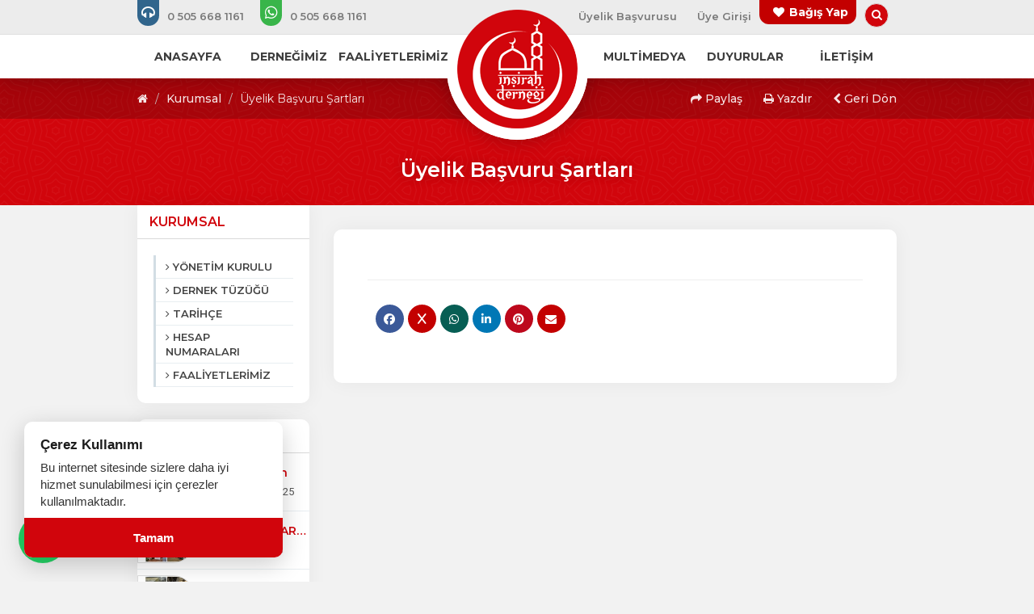

--- FILE ---
content_type: text/html; charset=UTF-8
request_url: https://www.insirah.org/kurumsal/uyelik-basvuru-sartlari
body_size: 7548
content:
<!DOCTYPE html> <html lang="tr" itemscope itemtype="http://schema.org/WebPage"> <head> <meta charset="utf-8"> <meta http-equiv="X-UA-Compatible" content="IE=edge"> <meta name="viewport" content="width=device-width, initial-scale=1"> <title>Üyelik Başvuru Şartları - İnşirah Sosyal Yardımlaşma Derneği</title> <meta name="description" content="İnşirah Sosyal Yardımlaşma Derneği için üyelik başvuru şartlarımız."> <meta name="keywords" content="Üyelik Başvuru Şartları - İnşirah Sosyal Yardımlaşma Derneği"> <link rel="canonical" href="https://www.insirah.org/kurumsal/uyelik-basvuru-sartlari" /> <link rel="icon" type="image/png" href="https://www.insirah.org/imgs/64x64x1/favicon-32x32.png" /> <meta property="og:url" content="https://www.insirah.org/kurumsal/uyelik-basvuru-sartlari"> <meta property="og:image" content="https://www.insirah.org/imgs/800x600x2/insirahdernegi-logo1_1.png"> <meta property="og:description" content="İnşirah Sosyal Yardımlaşma Derneği için üyelik başvuru şartlarımız."> <meta property="og:title" content="Üyelik Başvuru Şartları - İnşirah Sosyal Yardımlaşma Derneği"> <meta property="og:site_name" content="Üyelik Başvuru Şartları - İnşirah Sosyal Yardımlaşma Derneği"> <meta property="og:see_also" content="https://www.insirah.org/"> <meta itemprop="name" content="Üyelik Başvuru Şartları - İnşirah Sosyal Yardımlaşma Derneği"> <meta itemprop="description" content="İnşirah Sosyal Yardımlaşma Derneği için üyelik başvuru şartlarımız."> <meta itemprop="image" content="https://www.insirah.org/imgs/800x600x2/insirahdernegi-logo1_1.png"> <link rel="stylesheet" href="//www.insirah.org/public/themes/primary/assets/css/bootstrap.min.css"> <link rel="stylesheet" href="//www.insirah.org/public/themes/primary/assets/css/font-awesome.min.css"> <link rel="stylesheet" href="https://cdnjs.cloudflare.com/ajax/libs/font-awesome/6.5.1/css/all.min.css" integrity="sha512-DTOQO9RWCH3ppGqcWaEA1BIZOC6xxalwEsw9c2QQeAIftl+Vegovlnee1c9QX4TctnWMn13TZye+giMm8e2LwA==" crossorigin="anonymous" referrerpolicy="no-referrer" /> <link rel="stylesheet" href="//www.insirah.org/public/themes/primary/assets/plugins/animated/animate.css"> <link rel="stylesheet" href="//www.insirah.org/public/themes/primary/assets/css/basamak.min.css?ver=1.0.2"> <link rel="stylesheet" href="https://www.insirah.org/colors.css"> <link href="//www.insirah.org/public/resources/admin/plugins/select2/dist/css/select2.min.css" rel="stylesheet"> <link rel="stylesheet" href="//www.insirah.org/public/themes/primary/assets/css/circle.min.css"> <script src="https://www.google.com/recaptcha/api.js" async defer></script> <link title="Üyelik Başvuru Şartları - İnşirah Sosyal Yardımlaşma Derneği" rel="alternate" type="application/rss+xml" href="https://www.insirah.org/sitemap.xml" /> <meta name="google-site-verification" content="TXWWkBEZbjdNl0TbC4xBK3PSLl3o7EZUwHLN3I6_GTw" /> <!-- Global site tag (gtag.js) - Google Analytics --> <script async src="https://www.googletagmanager.com/gtag/js?id=UA-98473164-14"></script> <script> window.dataLayer = window.dataLayer || []; function gtag(){dataLayer.push(arguments);} gtag('js', new Date()); gtag('config', 'UA-98473164-14'); </script> <!-- Google tag (gtag.js) --> <script async src="https://www.googletagmanager.com/gtag/js?id=G-S0F1HQLMVM"> </script> <script> window.dataLayer = window.dataLayer || []; function gtag(){dataLayer.push(arguments);} gtag('js', new Date()); gtag('config', 'G-S0F1HQLMVM'); </script> <!-- WhatsApp Buton --> <style> .float{ position:fixed; width:60px; height:60px; bottom:23px; left:23px; background-color:#25d366; color:#FFF; border-radius:50px; text-align:center; font-size:30px; z-index:100; } .my-float{ margin-top:16px; } </style> <link rel="stylesheet" href="https://maxcdn.bootstrapcdn.com/font-awesome/4.5.0/css/font-awesome.min.css"> <a href="https://api.whatsapp.com/send?phone=905056681161&text=Merhaba,%20%C4%B0n%C5%9Firah%20Sosyal%20Yard%C4%B1mla%C5%9Fma%20Derne%C4%9Fi" class="float" target="_blank"> <i class="fa fa-whatsapp my-float"></i> <!--[if lt IE 9]> <script src="https://oss.maxcdn.com/libs/html5shiv/3.7.2/html5shiv.js"></script> <script src="https://oss.maxcdn.com/libs/respond.js/1.4.2/respond.min.js"></script> <![endif]--> </head> <style> .sabit-aidat-sorgula-butonu { position: fixed; top: 50%; right: 0; transform: translateY(45%); z-index: 100000; writing-mode: sideways-lr; text-orientation: mixed; background-color: var(--tema-primary-color); color: #fff; padding: 20px 12px; text-decoration: none; border-top-left-radius: 8px; border-bottom-left-radius: 8px; box-shadow: -3px 3px 10px rgba(0, 0, 0, 0.2); transition: all 0.3s ease; font-size: 14px; font-weight: bold; text-align: center; height: 151px; } .sabit-aidat-sorgula-butonu:hover { background-color: #777; padding-left: 15px; color: #fff; } .sabit-aidat-sorgula-butonu i { display: block; margin-bottom: 10px; transform: rotate(90deg); } .sabit-aidat-sorgula-butonu span { display: block; } /* Screen Reader Only Class - Erişilebilirlik İçin Görünmez Metin */ .sr-only { position: absolute; width: 1px; height: 1px; padding: 0; margin: -1px; overflow: hidden; clip: rect(0, 0, 0, 0); white-space: nowrap; border: 0; } @media (max-width: 991px) { .dernekweb-container .dernekweb-header-inner { margin-top: -42px !important; } .dernekweb-top-bar { display: none; } } </style> <body data-key="112995765337"> <div class="modal fade" id="search" tabindex="-1" role="dialog" aria-labelledby="searchModalLabel" aria-hidden="true"> <div class="modal-dialog"> <form class="search-area" method="get" action="https://www.insirah.org/arama" role="search"> <h3 id="searchModalLabel" class="sr-only">Arama Yap</h3> <input type="text" name="s" placeholder="Arama Yapın..." aria-label="Arama yapacağınız kelimeyi giriniz"> <button type="submit" aria-label="Arama Yap"><i class="fa fa-search" aria-hidden="true"></i><span class="sr-only">Ara</span></button> </form> </div> <a href="javascript:void(0)" data-dismiss="modal" aria-hidden="true"><i class="fa fa-times" aria-hidden="true"></i> <span class="sr-only">Aramayı Kapat</span></a> </div> <header> <section id="top-bar" class="hidden-xs hidden-sm"> <h4 class="hidden">Top Menu Bar</h4> <div class="container"> <div class="row"> <div class="col-lg-6 col-md-6"> <ul class="tb-phones"> <li><a href="tel:05056681161" aria-label="Bizi arayın: 0505 668 11 61"><i class="fa fa-headphones lnr" aria-hidden="true"></i> <span class="fs"> 0 505 668 1161</span></a></li> <li><a href="https://api.whatsapp.com/send?phone=+905056681161&amp;text=Merhaba ?n?irah Sosyal Yard?mla?ma Derne?i" aria-label="WhatsApp üzerinden mesaj gönder: 0505 668 11 61"><i class="fab fa-whatsapp lnr" aria-hidden="true"></i> <span class="fs"> 0 505 668 1161</span></a></li> </ul> </div> <div class="col-lg-6 col-md-6"> <ul class="tb-links pull-right"> <li class="standart-link fs"><a href="https://www.insirah.org/basvuru-formu">Üyelik Başvurusu</a></li> <li class="standart-link fs"><a href="#" data-toggle="modal" data-target="#login" aria-label="Üye Girişi Yap">Üye Girişi</a></li> <li class="bagis-yap"><a href="https://www.insirah.org/bagis-yap" aria-label="Bağış yapma sayfasına git"><i class="fa fa-heart"></i> Bağış Yap</a></li> <li class="hidden-md"><a href="https://www.facebook.com/In%C5%9Firah-Derne%C4%9Fi-1603869186309668/" target="_blank"><i class="fab fa-facebook lnr" aria-hidden="true"></i> <span class="sr-only">Facebook</span></a></li> <li class="hidden-md"><a href="https://www.instagram.com/insirahdernegii/" target="_blank"><i class="fab fa-instagram lnr" aria-hidden="true"></i> <span class="sr-only">Instagram</span></a></li> <li class="hidden-md"><a href="https://twitter.com/insirahdernegi" target="_blank"><i class="fab fa-twitter lnr" aria-hidden="true"></i> <span class="sr-only">Twitter</span></a></li> <li class="search-bar"><a href="#search" data-toggle="modal"><i class="fa fa-search" aria-hidden="true"></i> <span class="sr-only">Arama Yap</span></a></li> </ul> </div> </div> </div> </section> <nav class="hidden-xs hidden-sm" aria-label="Ana Menü"> <div class="container"> <div class="row"> <div class="col-lg-5 col-md-5"> <ul class="nav-left navs fs"> <li> <a href="https://www.insirah.org/"><span>ANASAYFA</span></a> </li> <li class="sub-menu" aria-haspopup="true" aria-expanded="false"> <a href="javascript:void(0)"><span>DERNEĞİMİZ</span></a> <ul aria-label="DERNEĞİMİZ Alt Menüsü"> <li><a href="https://www.insirah.org/kurullar/">YÖNETİM KURULU </a> </li> <li><a href="https://www.insirah.org/kurumsal/dernek-tuzugu">DERNEK TÜZÜĞÜ </a> </li> <li><a href="https://www.insirah.org/kurumsal/hakkimizda">TARİHÇE </a> </li> <li><a href="https://www.insirah.org/kurumsal/misyonumuz">MİSYONUMUZ </a> </li> <li><a href="https://www.insirah.org/kurumsal/vizyonumuz">VİZYONUMUZ </a> </li> <li><a href="https://www.insirah.org/uyeler">ÜYE LİSTESİ </a> </li> </ul> </li> <li> <a href="https://www.insirah.org/faaliyetlerimiz"><span>FAALİYETLERİMİZ</span></a> </li> </ul> </div> <div class="col-lg-2 col-md-2"> &nbsp; </div> <div class="col-lg-5 col-md-5 pull-right"> <ul class="nav-right navs fs"> <li class="sub-menu" aria-haspopup="true" aria-expanded="false"> <a href="javascript:void(0)"><span>MULTİMEDYA</span></a> <ul aria-label="MULTİMEDYA Alt Menüsü"> <li><a href="https://www.insirah.org/foto-galeriler">FOTO GALERİLER </a> </li> <li><a href="https://www.insirah.org/videolar">VİDEOLAR </a> </li> <li><a href="https://www.insirah.org/basinda-biz">BASINDA BİZ </a> </li> </ul> </li> <li> <a href="https://www.insirah.org/duyurular"><span>DUYURULAR</span></a> </li> <li class="sub-menu" aria-haspopup="true" aria-expanded="false"> <a href="javascript:void(0)"><span>İLETİŞİM</span></a> <ul aria-label="İLETİŞİM Alt Menüsü"> <li><a href="https://www.insirah.org/iletisim">İLETİŞİM BİLGİLERİ </a> </li> <li><a href="https://www.insirah.org/hesap-numaralari">HESAP NUMARALARI </a> </li> </ul> </li> </ul> </div> </div> </div> <div class="logo-circle logo-circle-top"></div> </nav> </header> <div class="clear"></div> <div class="logo-circle hidden-xs hidden-sm"></div> <div class="clear"></div> <div class="logo text-center hidden-xs hidden-sm"> <a href="https://www.insirah.org/" aria-label="Ana Sayfa"><img src="https://www.insirah.org/imgs/150x150x2/insirah-logo.png" alt="İnşirah Sosyal Yardımlaşma Derneği Logosu" class="animated fadeIn"></a> </div><div class="hidden-lg hidden-md hidden-xl"> <div id="mobile-header"> <a href="javascript:void(0)" class="burger pull-left toggle-mobile-menu" role="button" aria-label="Mobil Menüyü Aç" aria-expanded="false" aria-controls="mobile-menu"><i class="fa fa-bars" aria-hidden="true"></i></a> <a href="https://www.insirah.org/"> <img src="https://www.insirah.org/imgs/70x70x2/insirah-logo.png" alt="İnşirah Sosyal Yardımlaşma Derneği Logosu" class="animated fadeIn logo-mobile" style=""> </a> <a href="https://www.insirah.org/iletisim" class="burger pull-right" aria-label="İletişim Sayfasına Git"><i class="fa fa-envelope" aria-hidden="true"></i></a> </div> <div class="mobile-header-circle"></div> <div id="mobile-menu"> <ul> <li class="phone-link"><a href="tel:0505 668 11 61" aria-label="Telefon ile ara: 0505 668 11 61"><i class="fa fa-headphones" aria-hidden="true"></i> <span class="fs"> 0 505 668 1161</span></a></li> <li class="phone-link whatsapp"><a href="https://api.whatsapp.com/send?phone=+905056681161&amp;text=Merhaba ?n?irah Sosyal Yard?mla?ma Derne?i" aria-label="WhatsApp üzerinden mesaj gönder"><i class="fab fa-whatsapp" aria-hidden="true"></i> <span class="fs"> 0 505 668 1161</span></a></li> <li class="standart-link fs"><a href="https://www.insirah.org/basvuru-formu"><span>Üyelik Başvurusu</span></a></li> <li class="standart-link fs toggle-mobile-menu"><a href="#" data-toggle="modal" data-target="#login" aria-label="Üye Girişi Yap"><span>Üye Girişi</span></a></li> <li> <a href="https://www.insirah.org/" class="fs" > <i class="fa fa-circle-o" aria-hidden="true"></i> <span>ANASAYFA</span> </a> </li> <li class="sub-menu" > <a href="javascript:void(0)" class="fs" data-toggle="collapse" data-target="#sub1" role="button" aria-expanded="false" aria-controls="sub1" > <i class="fa fa-circle-o" aria-hidden="true"></i> <span>DERNEĞİMİZ</span> </a> <ul class="collapse" id="sub1"> <li><a href="https://www.insirah.org/kurullar/">YÖNETİM KURULU</a></li> <li><a href="https://www.insirah.org/kurumsal/dernek-tuzugu">DERNEK TÜZÜĞÜ</a></li> <li><a href="https://www.insirah.org/kurumsal/hakkimizda">TARİHÇE</a></li> <li><a href="https://www.insirah.org/kurumsal/misyonumuz">MİSYONUMUZ</a></li> <li><a href="https://www.insirah.org/kurumsal/vizyonumuz">VİZYONUMUZ</a></li> <li><a href="https://www.insirah.org/uyeler">ÜYE LİSTESİ</a></li> </ul> </li> <li> <a href="https://www.insirah.org/faaliyetlerimiz" class="fs" > <i class="fa fa-circle-o" aria-hidden="true"></i> <span>FAALİYETLERİMİZ</span> </a> </li> <li class="sub-menu" > <a href="javascript:void(0)" class="fs" data-toggle="collapse" data-target="#sub3" role="button" aria-expanded="false" aria-controls="sub3" > <i class="fa fa-circle-o" aria-hidden="true"></i> <span>MULTİMEDYA</span> </a> <ul class="collapse" id="sub3"> <li><a href="https://www.insirah.org/foto-galeriler">FOTO GALERİLER</a></li> <li><a href="https://www.insirah.org/videolar">VİDEOLAR</a></li> <li><a href="https://www.insirah.org/basinda-biz">BASINDA BİZ</a></li> </ul> </li> <li> <a href="https://www.insirah.org/duyurular" class="fs" > <i class="fa fa-circle-o" aria-hidden="true"></i> <span>DUYURULAR</span> </a> </li> <li class="sub-menu" > <a href="javascript:void(0)" class="fs" data-toggle="collapse" data-target="#sub5" role="button" aria-expanded="false" aria-controls="sub5" > <i class="fa fa-circle-o" aria-hidden="true"></i> <span>İLETİŞİM</span> </a> <ul class="collapse" id="sub5"> <li><a href="https://www.insirah.org/iletisim">İLETİŞİM BİLGİLERİ</a></li> <li><a href="https://www.insirah.org/hesap-numaralari">HESAP NUMARALARI</a></li> </ul> </li> <li class="bagis-mobile"><a href="https://www.insirah.org/bagis-yap" aria-label="Bağış yap"><i class="fa fa-heart" aria-hidden="true"></i> Bağış yap</a></li> <li class="socialing"><a href="https://www.facebook.com/In%C5%9Firah-Derne%C4%9Fi-1603869186309668/" target="_blank" aria-label="Facebook sayfasını yeni sekmede aç"><i class="fab fa-facebook" aria-hidden="true"></i></a></li> <li class="socialing"><a href="https://www.instagram.com/insirahdernegii/" target="_blank" aria-label="Instagram sayfasını yeni sekmede aç"><i class="fab fa-instagram" aria-hidden="true"></i></a></li> <li class="socialing"><a href="https://twitter.com/insirahdernegi" target="_blank" aria-label="Twitter sayfasını yeni sekmede aç"><i class="fab fa-twitter" aria-hidden="true"></i></a></li> </ul> </div> </div></header><section id="title"> <div class="title-top hidden-xs hidden-sm"> <div class="container"> <div class="row"> <div class="col-lg-5 col-md-5"> <ol class="breadcrumb fs"> <li><a href="https://www.insirah.org/"><i class="fa fa-home"></i></a></li> <li><a href="https://www.insirah.org/kurumsal">Kurumsal</a></li> <li>Üyelik Başvuru Şartları</li> </ol> </div> <div class="col-lg-5 col-md-5 col-lg-offset-2 col-md-offset-2"> <ol class="breadcrumb nbf fs text-right" aria-label="İçerik İşlemleri"> <li> <a href="#" class="cursor-pointer" role="button" data-toggle="popover" title="İçeriği Paylaş" data-html="true" data-placement="bottom" data-content="<div class='share-buttons'> <a target='_blank' href='https://www.facebook.com/sharer/sharer.php?u=https://www.insirah.org/kurumsal/uyelik-basvuru-sartlari' class='share-item facebook'><i class='fab fa-facebook'></i></a> <a target='_blank' href='https://x.com/intent/tweet?text=%C3%9Cyelik%20Ba%C5%9Fvuru%20%C5%9Eartlar%C4%B1%20-%20%C4%B0n%C5%9Firah%20Sosyal%20Yard%C4%B1mla%C5%9Fma%20Derne%C4%9Fi&url=https%3A%2F%2Fwww.insirah.org%2Fkurumsal%2Fuyelik-basvuru-sartlari' class='share-item x'> <i class='fab fa-x'></i></a> <a target='_blank' href='https://api.whatsapp.com/send?text=%C3%9Cyelik%20Ba%C5%9Fvuru%20%C5%9Eartlar%C4%B1%20-%20%C4%B0n%C5%9Firah%20Sosyal%20Yard%C4%B1mla%C5%9Fma%20Derne%C4%9Fi%20%7C%20https%3A%2F%2Fwww.insirah.org%2Fkurumsal%2Fuyelik-basvuru-sartlari' class='share-item whatsapp'><i class='fab fa-whatsapp'></i></a> <a target='_blank' href='https://www.linkedin.com/shareArticle?mini=true&url=https://www.insirah.org/kurumsal/uyelik-basvuru-sartlari&title=&summary=Üyelik Başvuru Şartları - İnşirah Sosyal Yardımlaşma Derneği&source=' class='share-item linkedin'><i class='fab fa-linkedin'></i></a> <a target='_blank' href='https://pinterest.com/pin/create/button/?url=https://www.insirah.org/kurumsal/uyelik-basvuru-sartlari&media=&description=Üyelik Başvuru Şartları - İnşirah Sosyal Yardımlaşma Derneği' class='share-item pinterest'><i class='fab fa-pinterest'></i></a> <a target='_blank' href='mailto:?&subject=Üyelik Başvuru Şartları - İnşirah Sosyal Yardımlaşma Derneği&body=Üyelik Başvuru Şartları - İnşirah Sosyal Yardımlaşma Derneği https://www.insirah.org/kurumsal/uyelik-basvuru-sartlari' class='share-item email'><i class='fa fa-envelope'></i></a> </div>" aria-haspopup="true" aria-expanded="false" onclick="return false;"> <i class="fa fa-share" aria-hidden="true"></i> Paylaş </a> </li> <li class="hidden-xs hidden-sm"> <a href="#" role="button" onclick="window.print(); return false;"> <i class="fa fa-print" aria-hidden="true"></i> Yazdır </a> </li> <li> <a href="#" role="button" onclick="window.history.back(); return false;"> <i class="fa fa-chevron-left" aria-hidden="true"></i> Geri Dön </a> </li> </ol> </div> </div> </div> </div> <div class="title-middle"> <div class="container"> <div class="row"> <div class="col-lg-12 col-md-12 text-center"> <h1 class="main-title fs">Üyelik Başvuru Şartları</h1> </div> </div> </div> </div> <div class="mobile-bread title-top hidden-lg hidden-md"> <div class="col-lg-5 col-md-5 col-lg-offset-2 col-md-offset-2"> <ol class="breadcrumb nbf fs text-right" aria-label="İçerik İşlemleri"> <li> <a href="#" class="cursor-pointer" role="button" data-toggle="popover" title="İçeriği Paylaş" data-html="true" data-placement="bottom" data-content="<div class='share-buttons'> <a target='_blank' href='https://www.facebook.com/sharer/sharer.php?u=https://www.insirah.org/kurumsal/uyelik-basvuru-sartlari' class='share-item facebook'><i class='fab fa-facebook'></i></a> <a target='_blank' href='https://x.com/intent/tweet?text=%C3%9Cyelik%20Ba%C5%9Fvuru%20%C5%9Eartlar%C4%B1%20-%20%C4%B0n%C5%9Firah%20Sosyal%20Yard%C4%B1mla%C5%9Fma%20Derne%C4%9Fi&url=https%3A%2F%2Fwww.insirah.org%2Fkurumsal%2Fuyelik-basvuru-sartlari' class='share-item x'> <i class='fab fa-x'></i></a> <a target='_blank' href='https://api.whatsapp.com/send?text=%C3%9Cyelik%20Ba%C5%9Fvuru%20%C5%9Eartlar%C4%B1%20-%20%C4%B0n%C5%9Firah%20Sosyal%20Yard%C4%B1mla%C5%9Fma%20Derne%C4%9Fi%20%7C%20https%3A%2F%2Fwww.insirah.org%2Fkurumsal%2Fuyelik-basvuru-sartlari' class='share-item whatsapp'><i class='fab fa-whatsapp'></i></a> <a target='_blank' href='https://www.linkedin.com/shareArticle?mini=true&url=https://www.insirah.org/kurumsal/uyelik-basvuru-sartlari&title=&summary=Üyelik Başvuru Şartları - İnşirah Sosyal Yardımlaşma Derneği&source=' class='share-item linkedin'><i class='fab fa-linkedin'></i></a> <a target='_blank' href='https://pinterest.com/pin/create/button/?url=https://www.insirah.org/kurumsal/uyelik-basvuru-sartlari&media=&description=Üyelik Başvuru Şartları - İnşirah Sosyal Yardımlaşma Derneği' class='share-item pinterest'><i class='fab fa-pinterest'></i></a> <a target='_blank' href='mailto:?&subject=Üyelik Başvuru Şartları - İnşirah Sosyal Yardımlaşma Derneği&body=Üyelik Başvuru Şartları - İnşirah Sosyal Yardımlaşma Derneği https://www.insirah.org/kurumsal/uyelik-basvuru-sartlari' class='share-item email'><i class='fa fa-envelope'></i></a> </div>" aria-haspopup="true" aria-expanded="false" onclick="return false;"> <i class="fa fa-share" aria-hidden="true"></i> Paylaş </a> </li> <li class="hidden-xs hidden-sm"> <a href="#" role="button" onclick="window.print(); return false;"> <i class="fa fa-print" aria-hidden="true"></i> Yazdır </a> </li> <li> <a href="#" role="button" onclick="window.history.back(); return false;"> <i class="fa fa-chevron-left" aria-hidden="true"></i> Geri Dön </a> </li> </ol> </div> </div> </section> <div class="clear"></div> <section id="content"> <div class="container"> <div class="row sticky-sidebar"> <div class="col-lg-3 col-md-3 hidden-xs hidden-xsm"> <style> .sidebars-fixed.affix-top { position: relative !important; } .sidebars-fixed.affix { position: fixed !important; top: 0px; } .sidebars-fixed.affix-bottom { position: fixed !important; } </style> <div class="sidebars-fixed" data-spy="affix" data-offset-top="300" data-offset-bottom="400"> <div class="sidebar first-sidebar"> <h3 class="fs">KURUMSAL</h3> <ul> <li><a href="https://www.insirah.org/kurullar/"><i class="fa fa-angle-right"></i> <span>YÖNETİM KURULU</span></a></li> <li><a href="https://www.insirah.org/kurumsal/dernek-tuzugu"><i class="fa fa-angle-right"></i> <span>DERNEK TÜZÜĞÜ</span></a></li> <li><a href="https://www.insirah.org/kurumsal/hakkimizda"><i class="fa fa-angle-right"></i> <span>TARİHÇE</span></a></li> <li><a href="https://www.insirah.org/hesap-numaralari"><i class="fa fa-angle-right"></i> <span>HESAP NUMARALARI</span></a></li> <li><a href="https://www.insirah.org/faaliyetlerimiz"><i class="fa fa-angle-right"></i> <span>FAALİYETLERİMİZ</span></a></li> </ul> </div> <div class="sidebar"> <h3 class="fs">SON DUYURULAR</h3> <div class="sidebar-list"> <a class="sidebar-item" href="https://www.insirah.org/duyurular/vacip-kurban-153"> <img src="https://www.insirah.org/imgs/70x55x2/whatsapp-gorsel-2025-06-23-saat-18-35-11_39cfff5d.jpg" alt="Vacip Kurban" /> <h5 class="dots fs">Vacip Kurban</h5> <span><i class="fa fa-calendar"></i> 23 Haziran 2025</span> </a> <a class="sidebar-item" href="https://www.insirah.org/duyurular/uganda-ziyareti"> <img src="https://www.insirah.org/imgs/70x55x2/d4044c0e-1046-4c93-9b16-a66fa6d465b0.jpg" alt="UGANDA ZİYARETİ" /> <h5 class="dots fs">UGANDA ZİYARETİ</h5> <span><i class="fa fa-calendar"></i> 15 Ocak 2025</span> </a> <a class="sidebar-item" href="https://www.insirah.org/duyurular/suriye-ye-komur-yardimi"> <img src="https://www.insirah.org/imgs/70x55x2/1a2082e3-294f-422e-96c3-1086d2ea25e9.jpg" alt="SURİYE'YE KÖMÜR YARDIMI" /> <h5 class="dots fs">SURİYE'YE KÖMÜR YARDIMI</h5> <span><i class="fa fa-calendar"></i> 15 Ocak 2025</span> </a> <a class="sidebar-item" href="https://www.insirah.org/duyurular/gazze-zekat-dagitimi"> <img src="https://www.insirah.org/imgs/70x55x2/e2c74ce2-4efd-4716-bfb5-0b4691490cc6.jpg" alt="GAZZE ZEKAT DAĞITIMI" /> <h5 class="dots fs">GAZZE ZEKAT DAĞITIMI</h5> <span><i class="fa fa-calendar"></i> 15 Ocak 2025</span> </a> <a class="sidebar-item" href="https://www.insirah.org/duyurular/gazzede-yemek-dagitimi"> <img src="https://www.insirah.org/imgs/70x55x2/cc03b348-44f1-4bdb-8cc2-d6c45e3f489d.jpg" alt="GAZZEDE YEMEK DAĞITIMI" /> <h5 class="dots fs">GAZZEDE YEMEK DAĞITIMI</h5> <span><i class="fa fa-calendar"></i> 15 Ocak 2025</span> </a> </div> </div> </div> </div> <div class="col-lg-9 col-md-9"> <div class="content-body"> <!-- ORİJİNAL SAYFA İÇERİĞİ --> <div class="clear"></div> <hr> <div class='share-buttons'> <a target='_blank' href='https://www.facebook.com/sharer/sharer.php?u=https://www.insirah.org/kurumsal/uyelik-basvuru-sartlari' class='share-item facebook'><i class='fab fa-facebook'></i></a> <a target='_blank' href='https://x.com/intent/tweet?text=%C3%9Cyelik%20Ba%C5%9Fvuru%20%C5%9Eartlar%C4%B1%20-%20%C4%B0n%C5%9Firah%20Sosyal%20Yard%C4%B1mla%C5%9Fma%20Derne%C4%9Fi&url=https%3A%2F%2Fwww.insirah.org%2Fkurumsal%2Fuyelik-basvuru-sartlari' class='share-item x'> <i class='fab fa-x'></i></a> <a target='_blank' href='https://api.whatsapp.com/send?text=%C3%9Cyelik%20Ba%C5%9Fvuru%20%C5%9Eartlar%C4%B1%20-%20%C4%B0n%C5%9Firah%20Sosyal%20Yard%C4%B1mla%C5%9Fma%20Derne%C4%9Fi%20%7C%20https%3A%2F%2Fwww.insirah.org%2Fkurumsal%2Fuyelik-basvuru-sartlari' class='share-item whatsapp'><i class='fab fa-whatsapp'></i></a> <a target='_blank' href='https://www.linkedin.com/shareArticle?mini=true&url=https://www.insirah.org/kurumsal/uyelik-basvuru-sartlari&title=&summary=Üyelik Başvuru Şartları - İnşirah Sosyal Yardımlaşma Derneği&source=' class='share-item linkedin'><i class='fab fa-linkedin'></i></a> <a target='_blank' href='https://pinterest.com/pin/create/button/?url=https://www.insirah.org/kurumsal/uyelik-basvuru-sartlari&media=&description=Üyelik Başvuru Şartları - İnşirah Sosyal Yardımlaşma Derneği' class='share-item pinterest'><i class='fab fa-pinterest'></i></a> <a target='_blank' href='mailto:?&subject=Üyelik Başvuru Şartları - İnşirah Sosyal Yardımlaşma Derneği&body=Üyelik Başvuru Şartları - İnşirah Sosyal Yardımlaşma Derneği https://www.insirah.org/kurumsal/uyelik-basvuru-sartlari' class='share-item email'><i class='fa fa-envelope'></i></a> </div> </div> </div> </div> </div> </section> <footer> <div class="container"> <div class="row"> <div class="col-lg-3 col-md-3"> <div class="footer-about"> <h4 class="fs dbf">İnşirah Sosyal Yardımlaşma Derneği</h4> <div class="we-info"> <span><b>Adres : </b>Kemalpaşa Mah. Eski hamam Sok. No: 1 İzmit / KOCAELİ</span> <span><b>Telefon : </b><a href="tel:0505 668 11 61" aria-label="Bizi Arayın: 0505 668 11 61">0505 668 11 61</a></span> <span><b>E-Posta : </b><a href="mailto:info@insirah.org" aria-label="E-posta gönder: info@insirah.org">info@insirah.org</a></span> <br> </div> </div> </div> <div class="col-lg-2 col-md-2 col-sm-6 col-xs-6"> <div class="footer-links"> <h4 class="fs">KURUMSAL</h4> <ul> <li><a href="https://www.insirah.org/kurullar/"><i class="fa fa-angle-right" aria-hidden="true"></i> <span>YÖNETİM KURULU</span></a></li> <li><a href="https://www.insirah.org/kurumsal/dernek-tuzugu"><i class="fa fa-angle-right" aria-hidden="true"></i> <span>DERNEK TÜZÜĞÜ</span></a></li> <li><a href="https://www.insirah.org/kurumsal/hakkimizda"><i class="fa fa-angle-right" aria-hidden="true"></i> <span>TARİHÇE</span></a></li> <li><a href="https://www.insirah.org/hesap-numaralari"><i class="fa fa-angle-right" aria-hidden="true"></i> <span>HESAP NUMARALARI</span></a></li> <li><a href="https://www.insirah.org/faaliyetlerimiz"><i class="fa fa-angle-right" aria-hidden="true"></i> <span>FAALİYETLERİMİZ</span></a></li> </ul> </div> </div> <div class="col-lg-2 col-md-2 col-sm-6 col-xs-6"> <div class="footer-links"> <h4 class="fs">MULTİMEDYA</h4> <ul> <li><a href="https://www.insirah.org/haberler"><i class="fa fa-angle-right" aria-hidden="true"></i> <span>HABERLER</span></a></li> <li><a href="https://www.insirah.org/duyurular"><i class="fa fa-angle-right" aria-hidden="true"></i> <span>DUYURULAR</span></a></li> <li><a href="https://www.insirah.org/foto-galeriler"><i class="fa fa-angle-right" aria-hidden="true"></i> <span>FOTO GALERİLER</span></a></li> <li><a href="https://www.insirah.org/videolar"><i class="fa fa-angle-right" aria-hidden="true"></i> <span>VİDEOLAR</span></a></li> <li><a href="https://www.insirah.org/basinda-biz"><i class="fa fa-angle-right" aria-hidden="true"></i> <span>BASINDA BİZ</span></a></li> </ul> </div> </div> <div class="col-lg-2 col-md-2"> <div class="footer-links social-links-footer"> <h4 class="fs">SOSYAL MEDYA</h4> <div class="clear hidden-lg hidden-md"></div> <ul> <li> <a href="https://www.facebook.com/In%C5%9Firah-Derne%C4%9Fi-1603869186309668/" target="_blank" aria-label="Facebook"> <i class="fab fa-facebook lnr" aria-hidden="true"></i> <span class="sr-only">Facebook</span> <span aria-hidden="true">Facebook</span> </a> </li> <li> <a href="https://www.instagram.com/insirahdernegii/" target="_blank" aria-label="Instagram"> <i class="fab fa-instagram lnr" aria-hidden="true"></i> <span class="sr-only">Instagram</span> <span aria-hidden="true">Instagram</span> </a> </li> <li> <a href="https://twitter.com/insirahdernegi" target="_blank" aria-label="Twitter"> <i class="fab fa-twitter lnr" aria-hidden="true"></i> <span class="sr-only">Twitter</span> <span aria-hidden="true">Twitter</span> </a> </li> </ul> </div> </div> <div class="clear hidden-lg hidden-md"></div> <div class="col-lg-3 col-md-3"> <div class="clear hidden-lg hidden-sm"></div> <div class="footer-links footer-sub"> <h4 class="fs">E-POSTA LİSTESİNE KAYIT OLUN</h4> <p>Güncel haberler, duyurular ve ihalelerden anında haberdar ol</p> <div class="err_sub_form"></div> <form class="form-inline" id="newsletter-save" method="post" action="https://www.insirah.org/newsletter-save"> <div class="form-group" style="width: 100%"> <div class="input-group" style="width: 100%"> <label for="sub_email" class="sr-only">E-Posta adresinizi yazın...</label> <input type="text" class="form-control" id="sub_email" name="sub_email" placeholder="E-Posta adresinizi yazın..."> <div class="input-group-addon" data-target=".security-code-sub" data-toggle="collapse" role="button" tabindex="0" onkeypress="if(event.keyCode==13){ $(this).click(); }" aria-label="Kaydet"> <i class="fa fa-paper-plane" aria-hidden="true"></i> Kaydet </div> </div> </div> <div class="security-code-sub collapse" id="security-code-sub-area"> <div class="form-group" style="width: 100%; margin-top: 5px;"> <div class="input-group" style="width: 100%"> <div class="input-group-addon securty-code" role="img" aria-label="Güvenlik Kodu Resmi" style="background:#fff url('https://www.insirah.org/captcha/807494899486.jpg') center center no-repeat;"></div> <label for="sub_security_code" class="sr-only">Güvenlik Kodunu Yazın</label> <input type="text" class="form-control" id="sub_security_code" name="security_code" placeholder="Güvenlik Kodunu Yazın"> </div> </div> </div> </form> </div> <div class="clear hidden-lg hidden-sm"></div> <div class="sayac"> <h5 style="font-weight: bold; font-size: inherit; margin: 0; display: inline-block;">S</h5> <div class="clear"></div> <div class="sayac-item item-1"> <b><i class="fa fa-user" aria-hidden="true"></i> 406612 Ziyaretci</b> </div> <div class="sayac-item item-2"> <b><i class="fa fa-eye" aria-hidden="true"></i> 680123 Gösterim</b> </div> </div> <style> .sitemap-link{ color:rgba(255, 255, 255, 0.5) !important; font-size: 15px; text-decoration: none; display: inline-block; margin-top: 13px; } .sitemap-link:hover{ color:rgba(255, 255, 255, 0.3) !important; } </style> <a href="https://www.insirah.org/sitemap.xml" target="_blank" class="sitemap-link" aria-label="Site Haritası XML dosyasını görüntüle"><i class="fa fa-sitemap" aria-hidden="true"></i> Site Haritası</a> </div> </div> </div> <style> @media (max-width: 767px) { .copyright-visible { display: none; /* Mobilde gizlendi */ } } </style> <div class="footer-bottom enable_footer_copyright_dark"> <div class="container"> <div class="row bottom_footer_menu_text"> <div class="col-md-12 footer-menu-bottom text-center"> <a class="dernekweb fs" href="https://www.dernekweb.com" title="Dernekweb Dernek, Belediye, Sendika ve Vakıf Web Site Yazılımı" target="_blank" aria-label="Dernekweb Web Site Yazılımı"></a> </div> </div> </div> </div> </footer> <div class="modal fade" id="login" tabindex="-1" role="dialog" aria-labelledby="login_header" aria-hidden="true"> <div class="modal-dialog modal-md"> <form action="https://www.insirah.org/uye-giris" id="login_form" method="post"> <div class="modal-content"> <div class="modal-header"> <button type="button" class="close" data-dismiss="modal" aria-hidden="true" aria-label="Kapat">&times;</button> <h4 class="modal-title" id="login_header"><i class="fa fa-sign-in" aria-hidden="true"></i> Üye Girişi</h4> </div> <div class="modal-body pattern-dark" style="padding-top: 40px; padding-bottom: 40px"> <div class="row"> <div class="col-lg-8 col-md-8 col-lg-offset-2 col-md-offset-2"> <div class="err_login"></div> <div class="form-group"> <label for="login_mail">Telefon Numarası ya da E-posta Adresiniz</label> <input type="email" class="form-control input-lg" id="login_mail" name="login_mail" placeholder="" required> </div> <div class="form-group"> <label for="login_pass">Şifreniz</label> <input type="password" class="form-control input-lg" id="login_pass" name="login_pass" autocomplete="current-password" placeholder="" required> </div> <a href="#forgot-password" data-toggle="modal" data-dismiss="modal" class="text-muted"><i class="fa fa-unlock-alt" aria-hidden="true"></i> Şifrenizi mi unttunuz?</a> </div> </div> </div> <div class="modal-footer"> <a href="https://www.insirah.org/basvuru-formu" class="text-muted pull-left"><i class="fa fa-plus" aria-hidden="true"></i> Kaydınız yok mu? Şimdi yeni üyelik başvurusu yapın!</a> <button class="btn btn-doa btn-primary btn-lg" onClick="return login(this)" type="submit"><span>Giriş Yap <i class="fa fa-long-arrow-right" aria-hidden="true"></i></span></button> </div> </div> </form> </div> </div> <div class="modal fade" id="forgot-password" tabindex="-1" role="dialog" aria-labelledby="forgot-password_header" aria-hidden="true"> <div class="modal-dialog"> <div class="modal-content"> <div class="modal-header"> <button type="button" class="close" data-dismiss="modal" aria-hidden="true" aria-label="Kapat">&times;</button> <h4 class="modal-title" id="forgot-password_header"><i class="fa fa-unlock" aria-hidden="true"></i> Şifrenizi mi unttunuz?</h4> </div> <div class="modal-body"> <div class="err_area"></div> <blockquote> Kayıt esnasında belirttiğiniz e-posta adresiniz ya da telefon numaranızı yazarak şifre sıfırlama e-postası alabilirsiniz. </blockquote> <div class="form-group"> <label for="forgot_mail">Telefon Numarası ya da E-posta Adresiniz</label> <input type="email" class="form-control input-lg" id="forgot_mail" name="forgot_mail" placeholder=""> </div> </div> <div class="modal-footer"> <button class="btn btn-doa btn-primary btn-lg sifre-sifirlama"><span>Şifre Sıfırlama E-Postası Gönder <i class="fa fa-long-arrow-right" aria-hidden="true"></i></span></button> </div> </div> </div> </div> <script> var site_url = 'https://www.insirah.org/'; </script> <script src="//www.insirah.org/public/themes/primary/assets/js/jquery.min.js"></script> <script src="//www.insirah.org/public/themes/primary/assets/js/bootstrap.min.js"></script> <script type="text/javascript" src="//www.insirah.org/public/resources/admin/plugins/select2/dist/js/select2.min.js"></script> <link href="https://fonts.googleapis.com/css?family=Montserrat:300,400,500,600,700%7CRoboto:300,400,500,700&display=swap&subset=latin-ext" rel="stylesheet"> <script src="//www.insirah.org/public/themes/primary/assets/plugins/fancybox/dist/jquery.fancybox.min.js"></script> <link rel="stylesheet" href="//www.insirah.org/public/themes/primary/assets/plugins/fancybox/dist/jquery.fancybox.min.css" /> <script src="//www.insirah.org/public/themes/primary/assets/plugins/owl-carousel/owl.carousel.min.js"></script> <script src="//www.insirah.org/public/themes/primary/assets/js/basamak.js?ver=1.0.1"></script> <style> .cookie-alert { position: fixed; bottom: 30px; left: 30px; background: #fff; color: #1c1c1c; width: 320px; border-radius: 10px; box-shadow: 0 8px 30px rgba(0, 0, 0, 0.2); z-index: 1453; text-align: left; display: none; font-family: "Segoe UI", sans-serif; } .cookie-alert-content { padding: 20px 20px 10px 20px; } .cookie-alert-content h4 { font-size: 17px; display: block; margin-bottom: 8px; margin-top: 0; font-weight: bold; } .cookie-alert-content p { margin: 0; font-size: 15px; color: #333; } .cookie-alert .btn { display: block; width: 100%; padding: 14px; font-size: 15px; font-weight: bold; background-color: var(--tema-primary-color); color: white; text-align: center; border: none; border-radius: 0 0 10px 10px; cursor: pointer; transition: background 0.3s ease; } .cookie-alert .btn:hover { background-color: #223b5e; } </style> <script> $(document).ready(function () { setTimeout(function () { $('.cookie-alert').slideDown(); }, 2000); $('.cookie-alert').find('.btn').click(function () { $.get(site_url + "index/cookie_alert"); $('.cookie-alert').slideUp(); }); }); </script> <div class="cookie-alert" role="alert" aria-live="polite"> <div class="cookie-alert-content"> <h4>Çerez Kullanımı</h4> <p>Bu internet sitesinde sizlere daha iyi hizmet sunulabilmesi için çerezler kullanılmaktadır.</p> </div> <button class="btn" aria-label="Çerez kullanımını kabul et">Tamam</button> </div> </body> </html>